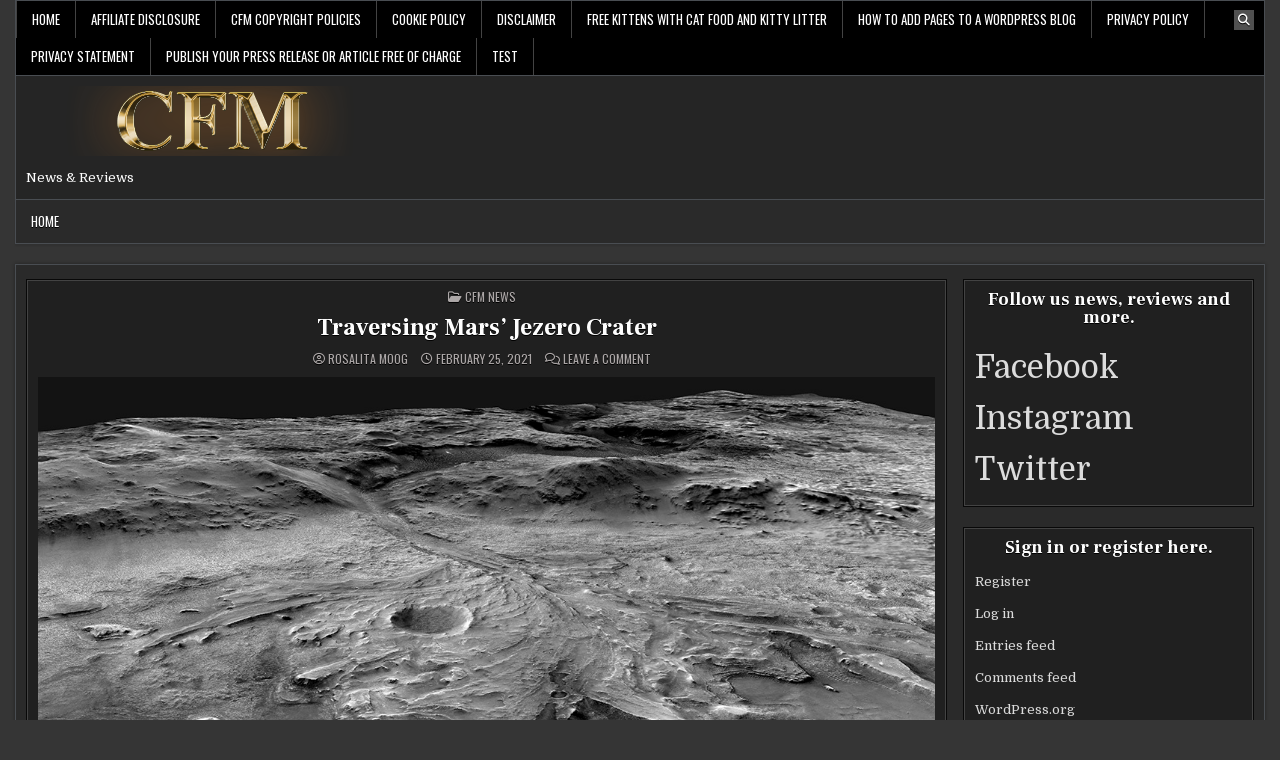

--- FILE ---
content_type: text/html; charset=UTF-8
request_url: https://cfmnews.net/2021/02/25/traversing-mars-jezero-crater/
body_size: 14193
content:
<!DOCTYPE html>
<html lang="en-US">
<head>
<meta charset="UTF-8">
<meta name="viewport" content="width=device-width, initial-scale=1.0">
<link rel="profile" href="https://gmpg.org/xfn/11">
<title>Traversing Mars&#8217; Jezero Crater &#8211;  </title>
<meta name='robots' content='max-image-preview:large' />
	<style>img:is([sizes="auto" i], [sizes^="auto," i]) { contain-intrinsic-size: 3000px 1500px }</style>
	<link rel='dns-prefetch' href='//static.addtoany.com' />
<link rel='dns-prefetch' href='//fonts.googleapis.com' />
<link rel="alternate" type="application/rss+xml" title="  &raquo; Feed" href="https://cfmnews.net/feed/" />
<link rel="alternate" type="application/rss+xml" title="  &raquo; Comments Feed" href="https://cfmnews.net/comments/feed/" />
<link rel="alternate" type="application/rss+xml" title="  &raquo; Traversing Mars&#8217; Jezero Crater Comments Feed" href="https://cfmnews.net/2021/02/25/traversing-mars-jezero-crater/feed/" />
<script type="text/javascript">
/* <![CDATA[ */
window._wpemojiSettings = {"baseUrl":"https:\/\/s.w.org\/images\/core\/emoji\/15.0.3\/72x72\/","ext":".png","svgUrl":"https:\/\/s.w.org\/images\/core\/emoji\/15.0.3\/svg\/","svgExt":".svg","source":{"concatemoji":"https:\/\/cfmnews.net\/wp-includes\/js\/wp-emoji-release.min.js?ver=6.7.4"}};
/*! This file is auto-generated */
!function(i,n){var o,s,e;function c(e){try{var t={supportTests:e,timestamp:(new Date).valueOf()};sessionStorage.setItem(o,JSON.stringify(t))}catch(e){}}function p(e,t,n){e.clearRect(0,0,e.canvas.width,e.canvas.height),e.fillText(t,0,0);var t=new Uint32Array(e.getImageData(0,0,e.canvas.width,e.canvas.height).data),r=(e.clearRect(0,0,e.canvas.width,e.canvas.height),e.fillText(n,0,0),new Uint32Array(e.getImageData(0,0,e.canvas.width,e.canvas.height).data));return t.every(function(e,t){return e===r[t]})}function u(e,t,n){switch(t){case"flag":return n(e,"\ud83c\udff3\ufe0f\u200d\u26a7\ufe0f","\ud83c\udff3\ufe0f\u200b\u26a7\ufe0f")?!1:!n(e,"\ud83c\uddfa\ud83c\uddf3","\ud83c\uddfa\u200b\ud83c\uddf3")&&!n(e,"\ud83c\udff4\udb40\udc67\udb40\udc62\udb40\udc65\udb40\udc6e\udb40\udc67\udb40\udc7f","\ud83c\udff4\u200b\udb40\udc67\u200b\udb40\udc62\u200b\udb40\udc65\u200b\udb40\udc6e\u200b\udb40\udc67\u200b\udb40\udc7f");case"emoji":return!n(e,"\ud83d\udc26\u200d\u2b1b","\ud83d\udc26\u200b\u2b1b")}return!1}function f(e,t,n){var r="undefined"!=typeof WorkerGlobalScope&&self instanceof WorkerGlobalScope?new OffscreenCanvas(300,150):i.createElement("canvas"),a=r.getContext("2d",{willReadFrequently:!0}),o=(a.textBaseline="top",a.font="600 32px Arial",{});return e.forEach(function(e){o[e]=t(a,e,n)}),o}function t(e){var t=i.createElement("script");t.src=e,t.defer=!0,i.head.appendChild(t)}"undefined"!=typeof Promise&&(o="wpEmojiSettingsSupports",s=["flag","emoji"],n.supports={everything:!0,everythingExceptFlag:!0},e=new Promise(function(e){i.addEventListener("DOMContentLoaded",e,{once:!0})}),new Promise(function(t){var n=function(){try{var e=JSON.parse(sessionStorage.getItem(o));if("object"==typeof e&&"number"==typeof e.timestamp&&(new Date).valueOf()<e.timestamp+604800&&"object"==typeof e.supportTests)return e.supportTests}catch(e){}return null}();if(!n){if("undefined"!=typeof Worker&&"undefined"!=typeof OffscreenCanvas&&"undefined"!=typeof URL&&URL.createObjectURL&&"undefined"!=typeof Blob)try{var e="postMessage("+f.toString()+"("+[JSON.stringify(s),u.toString(),p.toString()].join(",")+"));",r=new Blob([e],{type:"text/javascript"}),a=new Worker(URL.createObjectURL(r),{name:"wpTestEmojiSupports"});return void(a.onmessage=function(e){c(n=e.data),a.terminate(),t(n)})}catch(e){}c(n=f(s,u,p))}t(n)}).then(function(e){for(var t in e)n.supports[t]=e[t],n.supports.everything=n.supports.everything&&n.supports[t],"flag"!==t&&(n.supports.everythingExceptFlag=n.supports.everythingExceptFlag&&n.supports[t]);n.supports.everythingExceptFlag=n.supports.everythingExceptFlag&&!n.supports.flag,n.DOMReady=!1,n.readyCallback=function(){n.DOMReady=!0}}).then(function(){return e}).then(function(){var e;n.supports.everything||(n.readyCallback(),(e=n.source||{}).concatemoji?t(e.concatemoji):e.wpemoji&&e.twemoji&&(t(e.twemoji),t(e.wpemoji)))}))}((window,document),window._wpemojiSettings);
/* ]]> */
</script>
<style id='wp-emoji-styles-inline-css' type='text/css'>

	img.wp-smiley, img.emoji {
		display: inline !important;
		border: none !important;
		box-shadow: none !important;
		height: 1em !important;
		width: 1em !important;
		margin: 0 0.07em !important;
		vertical-align: -0.1em !important;
		background: none !important;
		padding: 0 !important;
	}
</style>
<link rel='stylesheet' id='wp-block-library-css' href='https://cfmnews.net/wp-includes/css/dist/block-library/style.min.css?ver=6.7.4' type='text/css' media='all' />
<style id='auto-amazon-links-unit-style-inline-css' type='text/css'>
.aal-gutenberg-preview{max-height:400px;overflow:auto}

</style>
<style id='classic-theme-styles-inline-css' type='text/css'>
/*! This file is auto-generated */
.wp-block-button__link{color:#fff;background-color:#32373c;border-radius:9999px;box-shadow:none;text-decoration:none;padding:calc(.667em + 2px) calc(1.333em + 2px);font-size:1.125em}.wp-block-file__button{background:#32373c;color:#fff;text-decoration:none}
</style>
<style id='global-styles-inline-css' type='text/css'>
:root{--wp--preset--aspect-ratio--square: 1;--wp--preset--aspect-ratio--4-3: 4/3;--wp--preset--aspect-ratio--3-4: 3/4;--wp--preset--aspect-ratio--3-2: 3/2;--wp--preset--aspect-ratio--2-3: 2/3;--wp--preset--aspect-ratio--16-9: 16/9;--wp--preset--aspect-ratio--9-16: 9/16;--wp--preset--color--black: #000000;--wp--preset--color--cyan-bluish-gray: #abb8c3;--wp--preset--color--white: #ffffff;--wp--preset--color--pale-pink: #f78da7;--wp--preset--color--vivid-red: #cf2e2e;--wp--preset--color--luminous-vivid-orange: #ff6900;--wp--preset--color--luminous-vivid-amber: #fcb900;--wp--preset--color--light-green-cyan: #7bdcb5;--wp--preset--color--vivid-green-cyan: #00d084;--wp--preset--color--pale-cyan-blue: #8ed1fc;--wp--preset--color--vivid-cyan-blue: #0693e3;--wp--preset--color--vivid-purple: #9b51e0;--wp--preset--gradient--vivid-cyan-blue-to-vivid-purple: linear-gradient(135deg,rgba(6,147,227,1) 0%,rgb(155,81,224) 100%);--wp--preset--gradient--light-green-cyan-to-vivid-green-cyan: linear-gradient(135deg,rgb(122,220,180) 0%,rgb(0,208,130) 100%);--wp--preset--gradient--luminous-vivid-amber-to-luminous-vivid-orange: linear-gradient(135deg,rgba(252,185,0,1) 0%,rgba(255,105,0,1) 100%);--wp--preset--gradient--luminous-vivid-orange-to-vivid-red: linear-gradient(135deg,rgba(255,105,0,1) 0%,rgb(207,46,46) 100%);--wp--preset--gradient--very-light-gray-to-cyan-bluish-gray: linear-gradient(135deg,rgb(238,238,238) 0%,rgb(169,184,195) 100%);--wp--preset--gradient--cool-to-warm-spectrum: linear-gradient(135deg,rgb(74,234,220) 0%,rgb(151,120,209) 20%,rgb(207,42,186) 40%,rgb(238,44,130) 60%,rgb(251,105,98) 80%,rgb(254,248,76) 100%);--wp--preset--gradient--blush-light-purple: linear-gradient(135deg,rgb(255,206,236) 0%,rgb(152,150,240) 100%);--wp--preset--gradient--blush-bordeaux: linear-gradient(135deg,rgb(254,205,165) 0%,rgb(254,45,45) 50%,rgb(107,0,62) 100%);--wp--preset--gradient--luminous-dusk: linear-gradient(135deg,rgb(255,203,112) 0%,rgb(199,81,192) 50%,rgb(65,88,208) 100%);--wp--preset--gradient--pale-ocean: linear-gradient(135deg,rgb(255,245,203) 0%,rgb(182,227,212) 50%,rgb(51,167,181) 100%);--wp--preset--gradient--electric-grass: linear-gradient(135deg,rgb(202,248,128) 0%,rgb(113,206,126) 100%);--wp--preset--gradient--midnight: linear-gradient(135deg,rgb(2,3,129) 0%,rgb(40,116,252) 100%);--wp--preset--font-size--small: 13px;--wp--preset--font-size--medium: 20px;--wp--preset--font-size--large: 36px;--wp--preset--font-size--x-large: 42px;--wp--preset--spacing--20: 0.44rem;--wp--preset--spacing--30: 0.67rem;--wp--preset--spacing--40: 1rem;--wp--preset--spacing--50: 1.5rem;--wp--preset--spacing--60: 2.25rem;--wp--preset--spacing--70: 3.38rem;--wp--preset--spacing--80: 5.06rem;--wp--preset--shadow--natural: 6px 6px 9px rgba(0, 0, 0, 0.2);--wp--preset--shadow--deep: 12px 12px 50px rgba(0, 0, 0, 0.4);--wp--preset--shadow--sharp: 6px 6px 0px rgba(0, 0, 0, 0.2);--wp--preset--shadow--outlined: 6px 6px 0px -3px rgba(255, 255, 255, 1), 6px 6px rgba(0, 0, 0, 1);--wp--preset--shadow--crisp: 6px 6px 0px rgba(0, 0, 0, 1);}:where(.is-layout-flex){gap: 0.5em;}:where(.is-layout-grid){gap: 0.5em;}body .is-layout-flex{display: flex;}.is-layout-flex{flex-wrap: wrap;align-items: center;}.is-layout-flex > :is(*, div){margin: 0;}body .is-layout-grid{display: grid;}.is-layout-grid > :is(*, div){margin: 0;}:where(.wp-block-columns.is-layout-flex){gap: 2em;}:where(.wp-block-columns.is-layout-grid){gap: 2em;}:where(.wp-block-post-template.is-layout-flex){gap: 1.25em;}:where(.wp-block-post-template.is-layout-grid){gap: 1.25em;}.has-black-color{color: var(--wp--preset--color--black) !important;}.has-cyan-bluish-gray-color{color: var(--wp--preset--color--cyan-bluish-gray) !important;}.has-white-color{color: var(--wp--preset--color--white) !important;}.has-pale-pink-color{color: var(--wp--preset--color--pale-pink) !important;}.has-vivid-red-color{color: var(--wp--preset--color--vivid-red) !important;}.has-luminous-vivid-orange-color{color: var(--wp--preset--color--luminous-vivid-orange) !important;}.has-luminous-vivid-amber-color{color: var(--wp--preset--color--luminous-vivid-amber) !important;}.has-light-green-cyan-color{color: var(--wp--preset--color--light-green-cyan) !important;}.has-vivid-green-cyan-color{color: var(--wp--preset--color--vivid-green-cyan) !important;}.has-pale-cyan-blue-color{color: var(--wp--preset--color--pale-cyan-blue) !important;}.has-vivid-cyan-blue-color{color: var(--wp--preset--color--vivid-cyan-blue) !important;}.has-vivid-purple-color{color: var(--wp--preset--color--vivid-purple) !important;}.has-black-background-color{background-color: var(--wp--preset--color--black) !important;}.has-cyan-bluish-gray-background-color{background-color: var(--wp--preset--color--cyan-bluish-gray) !important;}.has-white-background-color{background-color: var(--wp--preset--color--white) !important;}.has-pale-pink-background-color{background-color: var(--wp--preset--color--pale-pink) !important;}.has-vivid-red-background-color{background-color: var(--wp--preset--color--vivid-red) !important;}.has-luminous-vivid-orange-background-color{background-color: var(--wp--preset--color--luminous-vivid-orange) !important;}.has-luminous-vivid-amber-background-color{background-color: var(--wp--preset--color--luminous-vivid-amber) !important;}.has-light-green-cyan-background-color{background-color: var(--wp--preset--color--light-green-cyan) !important;}.has-vivid-green-cyan-background-color{background-color: var(--wp--preset--color--vivid-green-cyan) !important;}.has-pale-cyan-blue-background-color{background-color: var(--wp--preset--color--pale-cyan-blue) !important;}.has-vivid-cyan-blue-background-color{background-color: var(--wp--preset--color--vivid-cyan-blue) !important;}.has-vivid-purple-background-color{background-color: var(--wp--preset--color--vivid-purple) !important;}.has-black-border-color{border-color: var(--wp--preset--color--black) !important;}.has-cyan-bluish-gray-border-color{border-color: var(--wp--preset--color--cyan-bluish-gray) !important;}.has-white-border-color{border-color: var(--wp--preset--color--white) !important;}.has-pale-pink-border-color{border-color: var(--wp--preset--color--pale-pink) !important;}.has-vivid-red-border-color{border-color: var(--wp--preset--color--vivid-red) !important;}.has-luminous-vivid-orange-border-color{border-color: var(--wp--preset--color--luminous-vivid-orange) !important;}.has-luminous-vivid-amber-border-color{border-color: var(--wp--preset--color--luminous-vivid-amber) !important;}.has-light-green-cyan-border-color{border-color: var(--wp--preset--color--light-green-cyan) !important;}.has-vivid-green-cyan-border-color{border-color: var(--wp--preset--color--vivid-green-cyan) !important;}.has-pale-cyan-blue-border-color{border-color: var(--wp--preset--color--pale-cyan-blue) !important;}.has-vivid-cyan-blue-border-color{border-color: var(--wp--preset--color--vivid-cyan-blue) !important;}.has-vivid-purple-border-color{border-color: var(--wp--preset--color--vivid-purple) !important;}.has-vivid-cyan-blue-to-vivid-purple-gradient-background{background: var(--wp--preset--gradient--vivid-cyan-blue-to-vivid-purple) !important;}.has-light-green-cyan-to-vivid-green-cyan-gradient-background{background: var(--wp--preset--gradient--light-green-cyan-to-vivid-green-cyan) !important;}.has-luminous-vivid-amber-to-luminous-vivid-orange-gradient-background{background: var(--wp--preset--gradient--luminous-vivid-amber-to-luminous-vivid-orange) !important;}.has-luminous-vivid-orange-to-vivid-red-gradient-background{background: var(--wp--preset--gradient--luminous-vivid-orange-to-vivid-red) !important;}.has-very-light-gray-to-cyan-bluish-gray-gradient-background{background: var(--wp--preset--gradient--very-light-gray-to-cyan-bluish-gray) !important;}.has-cool-to-warm-spectrum-gradient-background{background: var(--wp--preset--gradient--cool-to-warm-spectrum) !important;}.has-blush-light-purple-gradient-background{background: var(--wp--preset--gradient--blush-light-purple) !important;}.has-blush-bordeaux-gradient-background{background: var(--wp--preset--gradient--blush-bordeaux) !important;}.has-luminous-dusk-gradient-background{background: var(--wp--preset--gradient--luminous-dusk) !important;}.has-pale-ocean-gradient-background{background: var(--wp--preset--gradient--pale-ocean) !important;}.has-electric-grass-gradient-background{background: var(--wp--preset--gradient--electric-grass) !important;}.has-midnight-gradient-background{background: var(--wp--preset--gradient--midnight) !important;}.has-small-font-size{font-size: var(--wp--preset--font-size--small) !important;}.has-medium-font-size{font-size: var(--wp--preset--font-size--medium) !important;}.has-large-font-size{font-size: var(--wp--preset--font-size--large) !important;}.has-x-large-font-size{font-size: var(--wp--preset--font-size--x-large) !important;}
:where(.wp-block-post-template.is-layout-flex){gap: 1.25em;}:where(.wp-block-post-template.is-layout-grid){gap: 1.25em;}
:where(.wp-block-columns.is-layout-flex){gap: 2em;}:where(.wp-block-columns.is-layout-grid){gap: 2em;}
:root :where(.wp-block-pullquote){font-size: 1.5em;line-height: 1.6;}
</style>
<link rel='stylesheet' id='wp_automatic_gallery_style-css' href='https://cfmnews.net/wp-content/plugins/wp-automatic/css/wp-automatic.css?ver=1.0.0' type='text/css' media='all' />
<link rel='stylesheet' id='amazon-auto-links-_common-css' href='https://cfmnews.net/wp-content/plugins/amazon-auto-links/template/_common/style.css?ver=5.4.3' type='text/css' media='all' />
<link rel='stylesheet' id='amazon-auto-links-category-css' href='https://cfmnews.net/wp-content/plugins/amazon-auto-links/template/category/style.css?ver=1.1.1' type='text/css' media='all' />
<link rel='stylesheet' id='amazon-auto-links-text-css' href='https://cfmnews.net/wp-content/plugins/amazon-auto-links/template/text/style.css?ver=1.0.1' type='text/css' media='all' />
<link rel='stylesheet' id='amazon-auto-links-search-css' href='https://cfmnews.net/wp-content/plugins/amazon-auto-links/template/search/style.css?ver=1.2.0' type='text/css' media='all' />
<link rel='stylesheet' id='amazon-auto-links-image-css' href='https://cfmnews.net/wp-content/plugins/amazon-auto-links/template/image/style.css?ver=1.0.0' type='text/css' media='all' />
<link rel='stylesheet' id='amazon-auto-links-list-css' href='https://cfmnews.net/wp-content/plugins/amazon-auto-links/template/list/style.css?ver=1.4.1' type='text/css' media='all' />
<link rel='stylesheet' id='cutemag-maincss-css' href='https://cfmnews.net/wp-content/themes/cutemag/style.css' type='text/css' media='all' />
<link rel='stylesheet' id='fontawesome-css' href='https://cfmnews.net/wp-content/themes/cutemag/assets/css/all.min.css' type='text/css' media='all' />
<link rel='stylesheet' id='cutemag-webfont-css' href='//fonts.googleapis.com/css?family=Domine:400,700|Oswald:400,700|Patua+One|Frank+Ruhl+Libre:400,700&#038;display=swap' type='text/css' media='all' />
<link rel='stylesheet' id='dashicons-css' href='https://cfmnews.net/wp-includes/css/dashicons.min.css?ver=6.7.4' type='text/css' media='all' />
<link rel='stylesheet' id='wp-pointer-css' href='https://cfmnews.net/wp-includes/css/wp-pointer.min.css?ver=6.7.4' type='text/css' media='all' />
<link rel='stylesheet' id='addtoany-css' href='https://cfmnews.net/wp-content/plugins/add-to-any/addtoany.min.css?ver=1.16' type='text/css' media='all' />
<script type="text/javascript" src="https://cfmnews.net/wp-includes/js/jquery/jquery.min.js?ver=3.7.1" id="jquery-core-js"></script>
<script type="text/javascript" src="https://cfmnews.net/wp-includes/js/jquery/jquery-migrate.min.js?ver=3.4.1" id="jquery-migrate-js"></script>
<script type="text/javascript" id="addtoany-core-js-before">
/* <![CDATA[ */
window.a2a_config=window.a2a_config||{};a2a_config.callbacks=[];a2a_config.overlays=[];a2a_config.templates={};
/* ]]> */
</script>
<script type="text/javascript" defer src="https://static.addtoany.com/menu/page.js" id="addtoany-core-js"></script>
<script type="text/javascript" defer src="https://cfmnews.net/wp-content/plugins/add-to-any/addtoany.min.js?ver=1.1" id="addtoany-jquery-js"></script>
<script type="text/javascript" src="https://cfmnews.net/wp-content/plugins/wp-automatic/js/main-front.js?ver=6.7.4" id="wp_automatic_gallery-js"></script>
<!--[if lt IE 9]>
<script type="text/javascript" src="https://cfmnews.net/wp-content/themes/cutemag/assets/js/respond.min.js" id="respond-js"></script>
<![endif]-->
<link rel="https://api.w.org/" href="https://cfmnews.net/wp-json/" /><link rel="alternate" title="JSON" type="application/json" href="https://cfmnews.net/wp-json/wp/v2/posts/56799" /><link rel="EditURI" type="application/rsd+xml" title="RSD" href="https://cfmnews.net/xmlrpc.php?rsd" />
<meta name="generator" content="WordPress 6.7.4" />
<link rel='shortlink' href='https://cfmnews.net/?p=56799' />
<link rel="alternate" title="oEmbed (JSON)" type="application/json+oembed" href="https://cfmnews.net/wp-json/oembed/1.0/embed?url=https%3A%2F%2Fcfmnews.net%2F2021%2F02%2F25%2Ftraversing-mars-jezero-crater%2F" />
<link rel="alternate" title="oEmbed (XML)" type="text/xml+oembed" href="https://cfmnews.net/wp-json/oembed/1.0/embed?url=https%3A%2F%2Fcfmnews.net%2F2021%2F02%2F25%2Ftraversing-mars-jezero-crater%2F&#038;format=xml" />
		<script type="text/javascript">
			//<![CDATA[
			var show_msg = '1';
			if (show_msg !== '0') {
				var options = {view_src: "View Source is disabled!", inspect_elem: "Inspect Element is disabled!", right_click: "Right click is disabled!", copy_cut_paste_content: "Cut/Copy/Paste is disabled!", image_drop: "Image Drag-n-Drop is disabled!" }
			} else {
				var options = '';
			}

         	function nocontextmenu(e) { return false; }
         	document.oncontextmenu = nocontextmenu;
         	document.ondragstart = function() { return false;}

			document.onmousedown = function (event) {
				event = (event || window.event);
				if (event.keyCode === 123) {
					if (show_msg !== '0') {show_toast('inspect_elem');}
					return false;
				}
			}
			document.onkeydown = function (event) {
				event = (event || window.event);
				//alert(event.keyCode);   return false;
				if (event.keyCode === 123 ||
						event.ctrlKey && event.shiftKey && event.keyCode === 73 ||
						event.ctrlKey && event.shiftKey && event.keyCode === 75) {
					if (show_msg !== '0') {show_toast('inspect_elem');}
					return false;
				}
				if (event.ctrlKey && event.keyCode === 85) {
					if (show_msg !== '0') {show_toast('view_src');}
					return false;
				}
			}
			function addMultiEventListener(element, eventNames, listener) {
				var events = eventNames.split(' ');
				for (var i = 0, iLen = events.length; i < iLen; i++) {
					element.addEventListener(events[i], function (e) {
						e.preventDefault();
						if (show_msg !== '0') {
							show_toast(listener);
						}
					});
				}
			}
			addMultiEventListener(document, 'contextmenu', 'right_click');
			addMultiEventListener(document, 'cut copy paste print', 'copy_cut_paste_content');
			addMultiEventListener(document, 'drag drop', 'image_drop');
			function show_toast(text) {
				var x = document.getElementById("amm_drcfw_toast_msg");
				x.innerHTML = eval('options.' + text);
				x.className = "show";
				setTimeout(function () {
					x.className = x.className.replace("show", "")
				}, 3000);
			}
		//]]>
		</script>
		<style type="text/css">body * :not(input):not(textarea){user-select:none !important; -webkit-touch-callout: none !important;  -webkit-user-select: none !important; -moz-user-select:none !important; -khtml-user-select:none !important; -ms-user-select: none !important;}#amm_drcfw_toast_msg{visibility:hidden;min-width:250px;margin-left:-125px;background-color:#333;color:#fff;text-align:center;border-radius:2px;padding:16px;position:fixed;z-index:999;left:50%;bottom:30px;font-size:17px}#amm_drcfw_toast_msg.show{visibility:visible;-webkit-animation:fadein .5s,fadeout .5s 2.5s;animation:fadein .5s,fadeout .5s 2.5s}@-webkit-keyframes fadein{from{bottom:0;opacity:0}to{bottom:30px;opacity:1}}@keyframes fadein{from{bottom:0;opacity:0}to{bottom:30px;opacity:1}}@-webkit-keyframes fadeout{from{bottom:30px;opacity:1}to{bottom:0;opacity:0}}@keyframes fadeout{from{bottom:30px;opacity:1}to{bottom:0;opacity:0}}</style>
		<!-- FAVHERO FAVICON START --><!-- For iPad with high-resolution Retina display running iOS ≥ 7: --><link rel="apple-touch-icon-precomposed" sizes="152x152" href="https://cfmnews.net/wp-content/uploads/2021/11/favicon-152.png"><!-- Standard: --><link rel="icon" sizes="152x152" href="https://cfmnews.net/wp-content/uploads/2021/11/favicon-152.png"><meta name="msapplication-TileColor" content="#FFFFFF"><meta name="msapplication-TileImage" content="https://cfmnews.net/wp-content/uploads/2021/11/favicon-144.png"><!-- For iPad with high-resolution Retina display running iOS ≤ 6: --><link rel="apple-touch-icon-precomposed" sizes="144x144" href="https://cfmnews.net/wp-content/uploads/2021/11/favicon-144.png"><!-- For iPhone with high-resolution Retina display running iOS ≥ 7: --><link rel="apple-touch-icon-precomposed" sizes="120x120" href="https://cfmnews.net/wp-content/uploads/2021/11/favicon-120.png"><!-- For first- and second-generation iPad: --><link rel="apple-touch-icon-precomposed" sizes="72x72" href="https://cfmnews.net/wp-content/uploads/2021/11/favicon-72.png"><!-- For non-Retina iPhone, iPod Touch, and Android 2.1+ devices: --><link rel="apple-touch-icon-precomposed" href="https://cfmnews.net/wp-content/uploads/2021/11/favicon-57.png"><!-- FAVHERO FAVICON END --><style type='text/css' id='amazon-auto-links-button-css' data-version='5.4.3'>.amazon-auto-links-button.amazon-auto-links-button-default {   
    background-image: -webkit-linear-gradient(top, #4997e5, #3f89ba);
    background-image: -moz-linear-gradient(top, #4997e5, #3f89ba);
    background-image: -ms-linear-gradient(top, #4997e5, #3f89ba);
    background-image: -o-linear-gradient(top, #4997e5, #3f89ba);
    background-image: linear-gradient(to bottom, #4997e5, #3f89ba);
    -webkit-border-radius: 4px;
    -moz-border-radius: 4px;
    border-radius: 4px;
    margin-left: auto;
    margin-right: auto;
    text-align: center;
    white-space: nowrap;
    color: #ffffff;
    font-size: 13px;
    text-shadow: 0 0 transparent;
    width: 100px;
    padding: 7px 8px 8px 8px;
    background: #3498db;
    border: solid #6891a5 1px;
    text-decoration: none;
}
.amazon-auto-links-button.amazon-auto-links-button-default:hover {
    background: #3cb0fd;
    background-image: -webkit-linear-gradient(top, #3cb0fd, #3498db);
    background-image: -moz-linear-gradient(top, #3cb0fd, #3498db);
    background-image: -ms-linear-gradient(top, #3cb0fd, #3498db);
    background-image: -o-linear-gradient(top, #3cb0fd, #3498db);
    background-image: linear-gradient(to bottom, #3cb0fd, #3498db);
    text-decoration: none;
}
.amazon-auto-links-button.amazon-auto-links-button-default > a {
    color: inherit; 
    border-bottom: none;
    text-decoration: none;             
}
.amazon-auto-links-button.amazon-auto-links-button-default > a:hover {
    color: inherit;
}
.amazon-auto-links-button > a, .amazon-auto-links-button > a:hover {
    -webkit-box-shadow: none;
    box-shadow: none;
    color: inherit;            
}
div.amazon-auto-links-button {    
    line-height: 1.3;   
}
button.amazon-auto-links-button {
    white-space: nowrap;
}
.amazon-auto-links-button-link {
    text-decoration: none;
}
.amazon-auto-links-button.amazon-auto-links-button-56335 {
    background: #4997e5;
    background-image: -webkit-linear-gradient(top, #4997e5, #3f89ba);
    background-image: -moz-linear-gradient(top, #4997e5, #3f89ba);
    background-image: -ms-linear-gradient(top, #4997e5, #3f89ba);
    background-image: -o-linear-gradient(top, #4997e5, #3f89ba);
    background-image: linear-gradient(to bottom, #4997e5, #3f89ba);
    -webkit-border-radius: 4px;
    -moz-border-radius: 4px;
    border-radius: 4px;
    margin-left: auto;
    margin-right: auto;
    text-align: center;
    white-space: nowrap;
    color: #ffffff;
    font-size: 13px;
    text-shadow-color: transparent;
    width: 100px;
    box-shadow-color: #666666;
    padding: 7px 8px 8px 8px;
    background: #3498db;
    border: solid #6891a5 1px;
    text-decoration: none;
}
.amazon-auto-links-button.amazon-auto-links-button-56335:hover {
    background: #3cb0fd;
    background-image: -webkit-linear-gradient(top, #3cb0fd, #3498db);
    background-image: -moz-linear-gradient(top, #3cb0fd, #3498db);
    background-image: -ms-linear-gradient(top, #3cb0fd, #3498db);
    background-image: -o-linear-gradient(top, #3cb0fd, #3498db);
    background-image: linear-gradient(to bottom, #3cb0fd, #3498db);
    text-decoration: none;
}
.amazon-auto-links-button.amazon-auto-links-button-56335 > a {
    color: inherit; 
    border-bottom: none;
    text-decoration: none;             
}
.amazon-auto-links-button.amazon-auto-links-button-56335 > a:hover {
    color: inherit;
}</style><link id='MediaRSS' rel='alternate' type='application/rss+xml' title='NextGEN Gallery RSS Feed' href='https://cfmnews.net/wp-content/plugins/nextgen-gallery/src/Legacy/xml/media-rss.php' />
    <style type="text/css">
            .cutemag-site-title, .cutemag-site-title a, .cutemag-site-description {color: #ffffff;}
        </style>
    </head>

<body data-rsssl=1 class="post-template-default single single-post postid-56799 single-format-standard wp-custom-logo cutemag-group-blog cutemag-animated cutemag-fadein cutemag-theme-is-active cutemag-custom-logo-active cutemag-layout-type-boxed cutemag-header-banner-active cutemag-logo-above-title cutemag-primary-menu-active cutemag-primary-mobile-menu-active cutemag-secondary-menu-active cutemag-secondary-mobile-menu-active cutemag-secondary-menu-before-header cutemag-secondary-social-icons cutemag-table-css-active cutemag-uc-links" id="cutemag-site-body" itemscope="itemscope" itemtype="http://schema.org/WebPage">
<a class="skip-link screen-reader-text" href="#cutemag-posts-wrapper">Skip to content</a>

<div class="cutemag-site-wrapper">


<div class="cutemag-container cutemag-secondary-menu-container cutemag-clearfix">
<div class="cutemag-outer-wrapper">
<div class="cutemag-secondary-menu-container-inside cutemag-clearfix">
<nav class="cutemag-nav-secondary" id="cutemag-secondary-navigation" itemscope="itemscope" itemtype="http://schema.org/SiteNavigationElement" role="navigation" aria-label="Secondary Menu">

<button class="cutemag-secondary-responsive-menu-icon" aria-controls="cutemag-menu-secondary-navigation" aria-expanded="false">Menu</button>
<ul id="cutemag-menu-secondary-navigation" class="cutemag-secondary-nav-menu cutemag-menu-secondary"><li ><a href="https://cfmnews.net/">Home</a></li><li class="page_item page-item-58095"><a href="https://cfmnews.net/affiliate-disclosure/">Affiliate Disclosure</a></li><li class="page_item page-item-23349"><a href="https://cfmnews.net/cfm-copyright-policies/">CFM Copyright Policies</a></li><li class="page_item page-item-56172"><a href="https://cfmnews.net/cookie-policy/">Cookie Policy</a></li><li class="page_item page-item-54244"><a href="https://cfmnews.net/disclaimer/">DISCLAIMER</a></li><li class="page_item page-item-58151"><a href="https://cfmnews.net/kittens/">Free Kittens With Cat Food and Kitty Litter</a></li><li class="page_item page-item-58173"><a href="https://cfmnews.net/how-to-add-pages-to-a-wordpress-blog/">How To Add Pages To A WordPress Blog</a></li><li class="page_item page-item-54246"><a href="https://cfmnews.net/privacy-policy/">Privacy Policy</a></li><li class="page_item page-item-56174"><a href="https://cfmnews.net/privacy-statement/">Privacy statement</a></li><li class="page_item page-item-24945"><a href="https://cfmnews.net/publish-your-press-release-or-article-free-of-charge/">Publish Your Press Release or Article Free of Charge</a></li><li class="page_item page-item-58097"><a href="https://cfmnews.net/test/">Test</a></li></ul>
            
<div class='cutemag-social-icons'>
                                                                                                                                                                                                                                                                                    <a href="#" class="cutemag-social-icon-search" aria-label="Search Button"><i class="fas fa-search" aria-hidden="true" title="Search"></i></a></div>

        <div id="cutemag-search-overlay-wrap" class="cutemag-search-overlay">
          <div class="cutemag-search-overlay-content">
            
<form role="search" method="get" class="cutemag-search-form" action="https://cfmnews.net/">
<label>
    <span class="cutemag-sr-only">Search for:</span>
    <input type="search" class="cutemag-search-field" placeholder="Search &hellip;" value="" name="s" />
</label>
<input type="submit" class="cutemag-search-submit" value="&#xf002;" />
</form>          </div>
          <button class="cutemag-search-closebtn" aria-label="Close Search" title="Close Search">&#xD7;</button>
        </div>
    
</nav>
</div>
</div>
</div>


<div class="cutemag-site-header cutemag-container" id="cutemag-header" itemscope="itemscope" itemtype="http://schema.org/WPHeader" role="banner">
<div class="cutemag-head-content cutemag-clearfix" id="cutemag-head-content">

<div class="cutemag-outer-wrapper">
<div class="cutemag-header-inside cutemag-clearfix">
<div class="cutemag-header-inside-content cutemag-clearfix">
<div class="cutemag-header-inside-container">

<div class="cutemag-logo">
    <div class="site-branding site-branding-full">
    <div class="cutemag-custom-logo-image">
    <a href="https://cfmnews.net/" rel="home" class="cutemag-logo-img-link">
        <img src="https://cfmnews.net/wp-content/uploads/2022/01/CFM-Final-.png" alt="" class="cutemag-logo-img"/>
    </a>
    </div>
    <div class="cutemag-custom-logo-info">            <p class="cutemag-site-title"><a href="https://cfmnews.net/" rel="home"> </a></p>
            <p class="cutemag-site-description">News &amp; Reviews  </p>    </div>
    </div>
</div>

<div class="cutemag-header-banner">
</div>

</div>
</div>
</div>
</div>

</div><!--/#cutemag-head-content -->
</div><!--/#cutemag-header -->


<div class="cutemag-container cutemag-primary-menu-container cutemag-clearfix">
<div class="cutemag-outer-wrapper">
<div class="cutemag-primary-menu-container-inside cutemag-clearfix">
<nav class="cutemag-nav-primary" id="cutemag-primary-navigation" itemscope="itemscope" itemtype="http://schema.org/SiteNavigationElement" role="navigation" aria-label="Primary Menu">

<button class="cutemag-primary-responsive-menu-icon" aria-controls="cutemag-menu-primary-navigation" aria-expanded="false">Menu</button>
<ul id="cutemag-menu-primary-navigation" class="cutemag-primary-nav-menu cutemag-menu-primary"><li id="menu-item-54189" class="menu-item menu-item-type-custom menu-item-object-custom menu-item-home menu-item-54189"><a href="https://cfmnews.net/">Home</a></li>
</ul>

</nav>
</div>
</div>
</div>

<div class="cutemag-outer-wrapper" id="cutemag-wrapper-outside">
<div class="cutemag-container cutemag-clearfix" id="cutemag-wrapper">




<div class="cutemag-content-wrapper cutemag-clearfix" id="cutemag-content-wrapper">
<div class="cutemag-main-wrapper cutemag-clearfix" id="cutemag-main-wrapper" itemscope="itemscope" itemtype="http://schema.org/Blog" role="main">
<div class="theiaStickySidebar">
<div class="cutemag-main-wrapper-inside cutemag-clearfix">




<div class="cutemag-posts-wrapper" id="cutemag-posts-wrapper">



<article id="post-56799" class="cutemag-post-singular cutemag-box post-56799 post type-post status-publish format-standard has-post-thumbnail hentry category-news-cfm wpcat-11-id">
<div class="cutemag-box-inside">

        <header class="entry-header">
    <div class="entry-header-inside">
        <div class="cutemag-entry-meta-single cutemag-entry-meta-single-top"><span class="cutemag-entry-meta-single-cats"><i class="far fa-folder-open" aria-hidden="true"></i>&nbsp;<span class="cutemag-sr-only">Posted in </span><a href="https://cfmnews.net/category/news-cfm/" rel="category tag">CFM News</a></span></div>
                    <h1 class="post-title entry-title"><a href="https://cfmnews.net/2021/02/25/traversing-mars-jezero-crater/" rel="bookmark">Traversing Mars&#8217; Jezero Crater</a></h1>        
                    <div class="cutemag-entry-meta-single">
    <span class="cutemag-entry-meta-single-author"><i class="far fa-user-circle" aria-hidden="true"></i>&nbsp;<span class="author vcard" itemscope="itemscope" itemtype="http://schema.org/Person" itemprop="author"><a class="url fn n" href="https://cfmnews.net/author/rosalita/">Rosalita Moog</a></span></span>    <span class="cutemag-entry-meta-single-date"><i class="far fa-clock" aria-hidden="true"></i>&nbsp;February 25, 2021</span>        <span class="cutemag-entry-meta-single-comments"><i class="far fa-comments" aria-hidden="true"></i>&nbsp;<a href="https://cfmnews.net/2021/02/25/traversing-mars-jezero-crater/#respond">Leave a Comment<span class="cutemag-sr-only"> on Traversing Mars&#8217; Jezero Crater</span></a></span>
            </div>
        </div>
    </header><!-- .entry-header -->
    
    
    <div class="entry-content cutemag-clearfix">
                            <div class="cutemag-post-thumbnail-single">
                                            <a href="https://cfmnews.net/2021/02/25/traversing-mars-jezero-crater/" title="Permanent Link to Traversing Mars&#8217; Jezero Crater" class="cutemag-post-thumbnail-single-link"><img width="900" height="491" src="https://cfmnews.net/wp-content/uploads/2021/02/25538_pia24310_-_farley_traverse_-_unannotated-web_1.jpg" class="cutemag-post-thumbnail-single-img wp-post-image" alt="" title="Traversing Mars&#8217; Jezero Crater" decoding="async" fetchpriority="high" srcset="https://cfmnews.net/wp-content/uploads/2021/02/25538_pia24310_-_farley_traverse_-_unannotated-web_1.jpg 1200w, https://cfmnews.net/wp-content/uploads/2021/02/25538_pia24310_-_farley_traverse_-_unannotated-web_1-250x136.jpg 250w, https://cfmnews.net/wp-content/uploads/2021/02/25538_pia24310_-_farley_traverse_-_unannotated-web_1-400x218.jpg 400w, https://cfmnews.net/wp-content/uploads/2021/02/25538_pia24310_-_farley_traverse_-_unannotated-web_1-768x419.jpg 768w" sizes="(max-width: 900px) 100vw, 900px" /></a>
                                        </div>
        
<p><img decoding="async" src="https://www.nasa.gov/sites/default/files/thumbnails/image/25538_pia24310_-_farley_traverse_-_unannotated-web_1.jpg"><br />
This image depicts a possible area through which the Mars 2020 Perseverance rover could traverse across Jezero Crater.</p>

<p><a href="http://www.nasa.gov/image-feature/traversing-mars-jezero-crater">Source link </a></p>
<div class="addtoany_share_save_container addtoany_content addtoany_content_bottom"><div class="a2a_kit a2a_kit_size_32 addtoany_list" data-a2a-url="https://cfmnews.net/2021/02/25/traversing-mars-jezero-crater/" data-a2a-title="Traversing Mars’ Jezero Crater"><a class="a2a_button_facebook" href="https://www.addtoany.com/add_to/facebook?linkurl=https%3A%2F%2Fcfmnews.net%2F2021%2F02%2F25%2Ftraversing-mars-jezero-crater%2F&amp;linkname=Traversing%20Mars%E2%80%99%20Jezero%20Crater" title="Facebook" rel="nofollow noopener" target="_blank"></a><a class="a2a_button_twitter" href="https://www.addtoany.com/add_to/twitter?linkurl=https%3A%2F%2Fcfmnews.net%2F2021%2F02%2F25%2Ftraversing-mars-jezero-crater%2F&amp;linkname=Traversing%20Mars%E2%80%99%20Jezero%20Crater" title="Twitter" rel="nofollow noopener" target="_blank"></a><a class="a2a_button_email" href="https://www.addtoany.com/add_to/email?linkurl=https%3A%2F%2Fcfmnews.net%2F2021%2F02%2F25%2Ftraversing-mars-jezero-crater%2F&amp;linkname=Traversing%20Mars%E2%80%99%20Jezero%20Crater" title="Email" rel="nofollow noopener" target="_blank"></a><a class="a2a_dd addtoany_share_save addtoany_share" href="https://www.addtoany.com/share"></a></div></div>    </div><!-- .entry-content -->

    
    
    
            <div class="cutemag-author-bio">
            <div class="cutemag-author-bio-inside">
            <div class="cutemag-author-bio-top">
            <span class="cutemag-author-bio-gravatar">
                <img alt='' src='https://secure.gravatar.com/avatar/5bfd93500b4823958b25b43fb26f39f4?s=80&#038;d=mm&#038;r=pg' class='avatar avatar-80 photo' height='80' width='80' />
            </span>
            <div class="cutemag-author-bio-text">
                <div class="cutemag-author-bio-name">Author: <span><a href="http://DoctorWho.US.com" title="Visit Rosalita Moog&#8217;s website" rel="author external">Rosalita Moog</a></span></div><div class="cutemag-author-bio-text-description"></div>
            </div>
            </div>
            </div>
            </div>
        </div>
</article>


	<nav class="navigation post-navigation" aria-label="Posts">
		<h2 class="screen-reader-text">Post navigation</h2>
		<div class="nav-links"><div class="nav-previous"><a href="https://cfmnews.net/2021/02/08/the-equalizer-2021-review-queen-latifah-is-my-hero/" rel="prev">The Equalizer 2021 Review Queen Latifah Is My Hero &rarr;</a></div><div class="nav-next"><a href="https://cfmnews.net/2021/02/26/test-pattern-movie-review/" rel="next">&larr; &#8216;Test Pattern&#8217; Movie Review</a></div></div>
	</nav>
<div id="comments" class="comments-area cutemag-box">
<div class="cutemag-box-inside">

    	<div id="respond" class="comment-respond">
		<h3 id="reply-title" class="comment-reply-title">Leave a Reply <small><a rel="nofollow" id="cancel-comment-reply-link" href="/2021/02/25/traversing-mars-jezero-crater/#respond" style="display:none;">Cancel reply</a></small></h3><p class="must-log-in">You must be <a href="https://cfmnews.net/wp-login.php?redirect_to=https%3A%2F%2Fcfmnews.net%2F2021%2F02%2F25%2Ftraversing-mars-jezero-crater%2F">logged in</a> to post a comment.</p>	</div><!-- #respond -->
	<p class="akismet_comment_form_privacy_notice">This site uses Akismet to reduce spam. <a href="https://akismet.com/privacy/" target="_blank" rel="nofollow noopener">Learn how your comment data is processed.</a></p>
</div>
</div><!-- #comments -->
<div class="clear"></div>
</div><!--/#cutemag-posts-wrapper -->




</div>
</div>
</div><!-- /#cutemag-main-wrapper -->


<div class="cutemag-sidebar-wrapper cutemag-sidebar-widget-areas cutemag-clearfix" id="cutemag-sidebar-wrapper" itemscope="itemscope" itemtype="http://schema.org/WPSideBar" role="complementary">
<div class="theiaStickySidebar">
<div class="cutemag-sidebar-wrapper-inside cutemag-clearfix">

<div id="custom_html-3" class="widget_text cutemag-side-widget widget cutemag-box widget_custom_html"><div class="widget_text cutemag-box-inside"><div class="cutemag-widget-header"><h2 class="cutemag-widget-title"><span class="cutemag-widget-title-inside">Follow us news, reviews and more.</span></h2></div><div class="textwidget custom-html-widget">


<p style="margin-top: 0; margin-bottom: 0;"><a href="https://www.facebook.com/cfmnews"><span style="font-size: xx-large;">Facebook &nbsp; &nbsp; </span></a><a href="https://www.instagram.com/cfmnews/"><span style="font-size: xx-large;">Instagram &nbsp; &nbsp; </span></a><a href="https://twitter.com/RosalitaYM"><span style="font-size: xx-large;">Twitter</span></a></p></div></div></div><div id="meta-15" class="cutemag-side-widget widget cutemag-box widget_meta"><div class="cutemag-box-inside"><div class="cutemag-widget-header"><h2 class="cutemag-widget-title"><span class="cutemag-widget-title-inside">Sign in or register here.</span></h2></div><nav aria-label="Sign in or register here.">
		<ul>
			<li><a href="https://cfmnews.net/wp-login.php?action=register">Register</a></li>			<li><a href="https://cfmnews.net/wp-login.php">Log in</a></li>
			<li><a href="https://cfmnews.net/feed/">Entries feed</a></li>
			<li><a href="https://cfmnews.net/comments/feed/">Comments feed</a></li>

			<li><a href="https://wordpress.org/">WordPress.org</a></li>
		</ul>

		</nav></div></div><div id="custom_html-4" class="widget_text cutemag-side-widget widget cutemag-box widget_custom_html"><div class="widget_text cutemag-box-inside"><div class="textwidget custom-html-widget">




 </div></div></div><div id="archives-5" class="cutemag-side-widget widget cutemag-box widget_archive"><div class="cutemag-box-inside"><div class="cutemag-widget-header"><h2 class="cutemag-widget-title"><span class="cutemag-widget-title-inside">Archives</span></h2></div><nav aria-label="Archives">
			<ul>
					<li><a href='https://cfmnews.net/2025/01/'>January 2025</a></li>
	<li><a href='https://cfmnews.net/2021/09/'>September 2021</a></li>
	<li><a href='https://cfmnews.net/2021/08/'>August 2021</a></li>
	<li><a href='https://cfmnews.net/2021/02/'>February 2021</a></li>
	<li><a href='https://cfmnews.net/2021/01/'>January 2021</a></li>
	<li><a href='https://cfmnews.net/2020/01/'>January 2020</a></li>
	<li><a href='https://cfmnews.net/2019/10/'>October 2019</a></li>
	<li><a href='https://cfmnews.net/2019/09/'>September 2019</a></li>
	<li><a href='https://cfmnews.net/2019/04/'>April 2019</a></li>
	<li><a href='https://cfmnews.net/2019/03/'>March 2019</a></li>
	<li><a href='https://cfmnews.net/2018/08/'>August 2018</a></li>
	<li><a href='https://cfmnews.net/2018/04/'>April 2018</a></li>
	<li><a href='https://cfmnews.net/2018/03/'>March 2018</a></li>
	<li><a href='https://cfmnews.net/2018/01/'>January 2018</a></li>
	<li><a href='https://cfmnews.net/2017/12/'>December 2017</a></li>
	<li><a href='https://cfmnews.net/2017/11/'>November 2017</a></li>
	<li><a href='https://cfmnews.net/2017/10/'>October 2017</a></li>
	<li><a href='https://cfmnews.net/2017/09/'>September 2017</a></li>
	<li><a href='https://cfmnews.net/2017/08/'>August 2017</a></li>
	<li><a href='https://cfmnews.net/2017/07/'>July 2017</a></li>
	<li><a href='https://cfmnews.net/2017/06/'>June 2017</a></li>
	<li><a href='https://cfmnews.net/2017/05/'>May 2017</a></li>
	<li><a href='https://cfmnews.net/2017/04/'>April 2017</a></li>
	<li><a href='https://cfmnews.net/2017/03/'>March 2017</a></li>
	<li><a href='https://cfmnews.net/2017/02/'>February 2017</a></li>
	<li><a href='https://cfmnews.net/2017/01/'>January 2017</a></li>
	<li><a href='https://cfmnews.net/2016/12/'>December 2016</a></li>
	<li><a href='https://cfmnews.net/2016/11/'>November 2016</a></li>
	<li><a href='https://cfmnews.net/2016/10/'>October 2016</a></li>
	<li><a href='https://cfmnews.net/2016/09/'>September 2016</a></li>
	<li><a href='https://cfmnews.net/2016/08/'>August 2016</a></li>
	<li><a href='https://cfmnews.net/2016/07/'>July 2016</a></li>
	<li><a href='https://cfmnews.net/2016/06/'>June 2016</a></li>
	<li><a href='https://cfmnews.net/2016/04/'>April 2016</a></li>
	<li><a href='https://cfmnews.net/2016/03/'>March 2016</a></li>
	<li><a href='https://cfmnews.net/2016/02/'>February 2016</a></li>
	<li><a href='https://cfmnews.net/2016/01/'>January 2016</a></li>
	<li><a href='https://cfmnews.net/2015/12/'>December 2015</a></li>
	<li><a href='https://cfmnews.net/2015/11/'>November 2015</a></li>
	<li><a href='https://cfmnews.net/2015/10/'>October 2015</a></li>
	<li><a href='https://cfmnews.net/2015/09/'>September 2015</a></li>
	<li><a href='https://cfmnews.net/2015/08/'>August 2015</a></li>
	<li><a href='https://cfmnews.net/2015/07/'>July 2015</a></li>
	<li><a href='https://cfmnews.net/2015/06/'>June 2015</a></li>
	<li><a href='https://cfmnews.net/2015/05/'>May 2015</a></li>
	<li><a href='https://cfmnews.net/2015/04/'>April 2015</a></li>
	<li><a href='https://cfmnews.net/2015/03/'>March 2015</a></li>
	<li><a href='https://cfmnews.net/2015/02/'>February 2015</a></li>
	<li><a href='https://cfmnews.net/2015/01/'>January 2015</a></li>
	<li><a href='https://cfmnews.net/2014/12/'>December 2014</a></li>
	<li><a href='https://cfmnews.net/2014/11/'>November 2014</a></li>
	<li><a href='https://cfmnews.net/2014/10/'>October 2014</a></li>
	<li><a href='https://cfmnews.net/2014/09/'>September 2014</a></li>
	<li><a href='https://cfmnews.net/2014/08/'>August 2014</a></li>
	<li><a href='https://cfmnews.net/2014/07/'>July 2014</a></li>
	<li><a href='https://cfmnews.net/2014/06/'>June 2014</a></li>
	<li><a href='https://cfmnews.net/2014/05/'>May 2014</a></li>
	<li><a href='https://cfmnews.net/2014/04/'>April 2014</a></li>
	<li><a href='https://cfmnews.net/2014/03/'>March 2014</a></li>
	<li><a href='https://cfmnews.net/2014/02/'>February 2014</a></li>
	<li><a href='https://cfmnews.net/2014/01/'>January 2014</a></li>
	<li><a href='https://cfmnews.net/2013/12/'>December 2013</a></li>
	<li><a href='https://cfmnews.net/2013/11/'>November 2013</a></li>
	<li><a href='https://cfmnews.net/2013/10/'>October 2013</a></li>
	<li><a href='https://cfmnews.net/2013/09/'>September 2013</a></li>
	<li><a href='https://cfmnews.net/2013/08/'>August 2013</a></li>
	<li><a href='https://cfmnews.net/2013/07/'>July 2013</a></li>
	<li><a href='https://cfmnews.net/2013/06/'>June 2013</a></li>
	<li><a href='https://cfmnews.net/2013/05/'>May 2013</a></li>
	<li><a href='https://cfmnews.net/2013/04/'>April 2013</a></li>
	<li><a href='https://cfmnews.net/2013/03/'>March 2013</a></li>
	<li><a href='https://cfmnews.net/2013/02/'>February 2013</a></li>
	<li><a href='https://cfmnews.net/2013/01/'>January 2013</a></li>
	<li><a href='https://cfmnews.net/2012/12/'>December 2012</a></li>
	<li><a href='https://cfmnews.net/2012/11/'>November 2012</a></li>
	<li><a href='https://cfmnews.net/2012/10/'>October 2012</a></li>
	<li><a href='https://cfmnews.net/2012/09/'>September 2012</a></li>
	<li><a href='https://cfmnews.net/2012/08/'>August 2012</a></li>
	<li><a href='https://cfmnews.net/2012/07/'>July 2012</a></li>
	<li><a href='https://cfmnews.net/2012/06/'>June 2012</a></li>
	<li><a href='https://cfmnews.net/2012/05/'>May 2012</a></li>
	<li><a href='https://cfmnews.net/2012/04/'>April 2012</a></li>
	<li><a href='https://cfmnews.net/2012/03/'>March 2012</a></li>
	<li><a href='https://cfmnews.net/2012/02/'>February 2012</a></li>
	<li><a href='https://cfmnews.net/2012/01/'>January 2012</a></li>
	<li><a href='https://cfmnews.net/2011/12/'>December 2011</a></li>
	<li><a href='https://cfmnews.net/2011/11/'>November 2011</a></li>
	<li><a href='https://cfmnews.net/2011/10/'>October 2011</a></li>
	<li><a href='https://cfmnews.net/2011/09/'>September 2011</a></li>
	<li><a href='https://cfmnews.net/2011/08/'>August 2011</a></li>
	<li><a href='https://cfmnews.net/2011/07/'>July 2011</a></li>
	<li><a href='https://cfmnews.net/2011/06/'>June 2011</a></li>
	<li><a href='https://cfmnews.net/2011/05/'>May 2011</a></li>
	<li><a href='https://cfmnews.net/2011/04/'>April 2011</a></li>
	<li><a href='https://cfmnews.net/2011/03/'>March 2011</a></li>
	<li><a href='https://cfmnews.net/2011/02/'>February 2011</a></li>
	<li><a href='https://cfmnews.net/2011/01/'>January 2011</a></li>
	<li><a href='https://cfmnews.net/2010/12/'>December 2010</a></li>
	<li><a href='https://cfmnews.net/2010/11/'>November 2010</a></li>
	<li><a href='https://cfmnews.net/2010/10/'>October 2010</a></li>
	<li><a href='https://cfmnews.net/2010/09/'>September 2010</a></li>
	<li><a href='https://cfmnews.net/2010/08/'>August 2010</a></li>
	<li><a href='https://cfmnews.net/2010/07/'>July 2010</a></li>
	<li><a href='https://cfmnews.net/2010/06/'>June 2010</a></li>
	<li><a href='https://cfmnews.net/2010/05/'>May 2010</a></li>
	<li><a href='https://cfmnews.net/2010/04/'>April 2010</a></li>
	<li><a href='https://cfmnews.net/2010/03/'>March 2010</a></li>
	<li><a href='https://cfmnews.net/2010/02/'>February 2010</a></li>
	<li><a href='https://cfmnews.net/2010/01/'>January 2010</a></li>
	<li><a href='https://cfmnews.net/2009/12/'>December 2009</a></li>
	<li><a href='https://cfmnews.net/2009/11/'>November 2009</a></li>
	<li><a href='https://cfmnews.net/2009/10/'>October 2009</a></li>
	<li><a href='https://cfmnews.net/2009/09/'>September 2009</a></li>
	<li><a href='https://cfmnews.net/2009/08/'>August 2009</a></li>
	<li><a href='https://cfmnews.net/2009/07/'>July 2009</a></li>
	<li><a href='https://cfmnews.net/2009/06/'>June 2009</a></li>
			</ul>

			</nav></div></div><div id="search-2" class="cutemag-side-widget widget cutemag-box widget_search"><div class="cutemag-box-inside">
<form role="search" method="get" class="cutemag-search-form" action="https://cfmnews.net/">
<label>
    <span class="cutemag-sr-only">Search for:</span>
    <input type="search" class="cutemag-search-field" placeholder="Search &hellip;" value="" name="s" />
</label>
<input type="submit" class="cutemag-search-submit" value="&#xf002;" />
</form></div></div><div id="custom_html-9" class="widget_text cutemag-side-widget widget cutemag-box widget_custom_html"><div class="widget_text cutemag-box-inside"><div class="textwidget custom-html-widget"><div class="access sidebar-lateral"><nav>
<div id="menu-principal">
<div class="menu-menu-1-container">
<ul id="menu-menu-1" class="menu">
<li id="menu-item-54189" class="menu-item menu-item-type-custom menu-item-object-custom current-menu-item current_page_item menu-item-home menu-item-54189"><a href="https://cfmnews.net/" aria-current="page">Home</a></li>
<li id="menu-item-54192" class="menu-item menu-item-type-post_type menu-item-object-page menu-item-54192"><a href="https://cfmnews.net/publish-your-press-release-or-article-free-of-charge/">Publish Your Press Release or Article Free of Charge</a></li>
</ul>
</div>
</div>
</nav></div></div></div></div><div id="categories-3" class="cutemag-side-widget widget cutemag-box widget_categories"><div class="cutemag-box-inside"><div class="cutemag-widget-header"><h2 class="cutemag-widget-title"><span class="cutemag-widget-title-inside">Categories</span></h2></div><form action="https://cfmnews.net" method="get"><label class="screen-reader-text" for="cat">Categories</label><select  name='cat' id='cat' class='postform'>
	<option value='-1'>Select Category</option>
	<option class="level-0" value="12440">Bands&nbsp;&nbsp;(5)</option>
	<option class="level-1" value="1940">&nbsp;&nbsp;&nbsp;Band Resources, Endorsements, Sponsorships&nbsp;&nbsp;(3)</option>
	<option class="level-1" value="4047">&nbsp;&nbsp;&nbsp;Band Venue List&nbsp;&nbsp;(2)</option>
	<option class="level-0" value="159">CFM Interviews&nbsp;&nbsp;(13)</option>
	<option class="level-0" value="11">CFM News&nbsp;&nbsp;(859)</option>
	<option class="level-0" value="12945">CFMNews&nbsp;&nbsp;(2)</option>
	<option class="level-0" value="11844">Comic Books&nbsp;&nbsp;(7)</option>
	<option class="level-0" value="1444">Contests and Giveaways&nbsp;&nbsp;(22)</option>
	<option class="level-0" value="13015">Cult Movies&nbsp;&nbsp;(1)</option>
	<option class="level-0" value="12391">Dogs&nbsp;&nbsp;(1)</option>
	<option class="level-0" value="10770">Events CFM! Was There&nbsp;&nbsp;(228)</option>
	<option class="level-1" value="10703">&nbsp;&nbsp;&nbsp;2013 Las Vegas Paracon&nbsp;&nbsp;(15)</option>
	<option class="level-1" value="4682">&nbsp;&nbsp;&nbsp;Comic Con&nbsp;&nbsp;(128)</option>
	<option class="level-2" value="1732">&nbsp;&nbsp;&nbsp;&nbsp;&nbsp;&nbsp;Comic Con 2010&nbsp;&nbsp;(14)</option>
	<option class="level-2" value="4542">&nbsp;&nbsp;&nbsp;&nbsp;&nbsp;&nbsp;Comic Con 2011&nbsp;&nbsp;(18)</option>
	<option class="level-2" value="10541">&nbsp;&nbsp;&nbsp;&nbsp;&nbsp;&nbsp;Comic Con 2012&nbsp;&nbsp;(14)</option>
	<option class="level-2" value="11109">&nbsp;&nbsp;&nbsp;&nbsp;&nbsp;&nbsp;comic con 2013&nbsp;&nbsp;(5)</option>
	<option class="level-2" value="11110">&nbsp;&nbsp;&nbsp;&nbsp;&nbsp;&nbsp;comic con 2013&nbsp;&nbsp;(11)</option>
	<option class="level-2" value="11587">&nbsp;&nbsp;&nbsp;&nbsp;&nbsp;&nbsp;comic con 2014&nbsp;&nbsp;(18)</option>
	<option class="level-2" value="12086">&nbsp;&nbsp;&nbsp;&nbsp;&nbsp;&nbsp;Comic Con 2016&nbsp;&nbsp;(16)</option>
	<option class="level-1" value="11742">&nbsp;&nbsp;&nbsp;D23 Expo&nbsp;&nbsp;(16)</option>
	<option class="level-1" value="4744">&nbsp;&nbsp;&nbsp;Dragon Con&nbsp;&nbsp;(2)</option>
	<option class="level-1" value="11771">&nbsp;&nbsp;&nbsp;Las Vegas Comic Con&nbsp;&nbsp;(1)</option>
	<option class="level-1" value="11713">&nbsp;&nbsp;&nbsp;Lisa Marie Presley&nbsp;&nbsp;(1)</option>
	<option class="level-1" value="12012">&nbsp;&nbsp;&nbsp;Salt Lake City Comic Con&nbsp;&nbsp;(3)</option>
	<option class="level-1" value="10610">&nbsp;&nbsp;&nbsp;Scarefest&nbsp;&nbsp;(17)</option>
	<option class="level-1" value="11737">&nbsp;&nbsp;&nbsp;Walker Stalker Fan Fest&nbsp;&nbsp;(3)</option>
	<option class="level-1" value="12073">&nbsp;&nbsp;&nbsp;Wizard World Comic Con&nbsp;&nbsp;(5)</option>
	<option class="level-0" value="12383">Facebook&nbsp;&nbsp;(3)</option>
	<option class="level-0" value="12060">Fashion&nbsp;&nbsp;(1)</option>
	<option class="level-0" value="12301">Gear&nbsp;&nbsp;(1)</option>
	<option class="level-0" value="12284">Geek Culture&nbsp;&nbsp;(7)</option>
	<option class="level-0" value="12286">Harry Potter&nbsp;&nbsp;(3)</option>
	<option class="level-0" value="12281">Humor&nbsp;&nbsp;(6)</option>
	<option class="level-0" value="11858">Marvel&nbsp;&nbsp;(7)</option>
	<option class="level-0" value="12989">Movie Reviews&nbsp;&nbsp;(1)</option>
	<option class="level-0" value="10769">Movies&nbsp;&nbsp;(114)</option>
	<option class="level-1" value="1608">&nbsp;&nbsp;&nbsp;Sean Astin&nbsp;&nbsp;(17)</option>
	<option class="level-1" value="10693">&nbsp;&nbsp;&nbsp;Star Trek&nbsp;&nbsp;(9)</option>
	<option class="level-1" value="3766">&nbsp;&nbsp;&nbsp;The Hobbit&nbsp;&nbsp;(25)</option>
	<option class="level-1" value="11668">&nbsp;&nbsp;&nbsp;Tom Hiddleston&nbsp;&nbsp;(5)</option>
	<option class="level-1" value="10643">&nbsp;&nbsp;&nbsp;Transformers&nbsp;&nbsp;(4)</option>
	<option class="level-1" value="12074">&nbsp;&nbsp;&nbsp;Viggo Mortensen&nbsp;&nbsp;(1)</option>
	<option class="level-0" value="12441">Movies&nbsp;&nbsp;(7)</option>
	<option class="level-0" value="1278">Music&nbsp;&nbsp;(133)</option>
	<option class="level-1" value="2442">&nbsp;&nbsp;&nbsp;CFM Music News – Press releases and things you really need to know&nbsp;&nbsp;(71)</option>
	<option class="level-1" value="1084">&nbsp;&nbsp;&nbsp;Free Downloads&nbsp;&nbsp;(21)</option>
	<option class="level-2" value="1175">&nbsp;&nbsp;&nbsp;&nbsp;&nbsp;&nbsp;Fee Music Downloads&nbsp;&nbsp;(12)</option>
	<option class="level-1" value="5063">&nbsp;&nbsp;&nbsp;Love Songs, Crawl Into The Bathtub and Slit Your Wrists, Love Songs&nbsp;&nbsp;(6)</option>
	<option class="level-1" value="1188">&nbsp;&nbsp;&nbsp;This Music Doesn’t Suck&nbsp;&nbsp;(26)</option>
	<option class="level-0" value="12379">NASA&nbsp;&nbsp;(3)</option>
	<option class="level-0" value="12392">NASA Breaking News&nbsp;&nbsp;(2)</option>
	<option class="level-0" value="12312">Netflix&nbsp;&nbsp;(2)</option>
	<option class="level-0" value="12304">Odd News&nbsp;&nbsp;(2)</option>
	<option class="level-0" value="12545">pac man&nbsp;&nbsp;(1)</option>
	<option class="level-0" value="12380">Photography&nbsp;&nbsp;(1)</option>
	<option class="level-0" value="12672">pirates of the caribbean 5&nbsp;&nbsp;(1)</option>
	<option class="level-0" value="12526">playpen&nbsp;&nbsp;(1)</option>
	<option class="level-0" value="12220">Press Releases&nbsp;&nbsp;(7)</option>
	<option class="level-0" value="12">Random Stuff&nbsp;&nbsp;(104)</option>
	<option class="level-1" value="4546">&nbsp;&nbsp;&nbsp;Stuff I Made Up&nbsp;&nbsp;(1)</option>
	<option class="level-0" value="12377">Reddit&nbsp;&nbsp;(2)</option>
	<option class="level-0" value="178">Reviews&nbsp;&nbsp;(41)</option>
	<option class="level-1" value="9457">&nbsp;&nbsp;&nbsp;books&nbsp;&nbsp;(4)</option>
	<option class="level-1" value="1067">&nbsp;&nbsp;&nbsp;Music &#8211; Performance Reviews&nbsp;&nbsp;(4)</option>
	<option class="level-0" value="12457">ridley scott&nbsp;&nbsp;(1)</option>
	<option class="level-0" value="11105">Sherlock&nbsp;&nbsp;(15)</option>
	<option class="level-0" value="12390">Social Media&nbsp;&nbsp;(3)</option>
	<option class="level-0" value="12378">Space&nbsp;&nbsp;(2)</option>
	<option class="level-0" value="12544">space invaders&nbsp;&nbsp;(1)</option>
	<option class="level-0" value="12149">Star Trek&nbsp;&nbsp;(1)</option>
	<option class="level-0" value="12990">Sundance Film Festival&nbsp;&nbsp;(1)</option>
	<option class="level-0" value="10768">Television Shows&nbsp;&nbsp;(409)</option>
	<option class="level-1" value="2430">&nbsp;&nbsp;&nbsp;Doctor Who&nbsp;&nbsp;(180)</option>
	<option class="level-2" value="4729">&nbsp;&nbsp;&nbsp;&nbsp;&nbsp;&nbsp;Alex Kingston Doctor Who&#8217;s River song&nbsp;&nbsp;(20)</option>
	<option class="level-2" value="4735">&nbsp;&nbsp;&nbsp;&nbsp;&nbsp;&nbsp;Arthur Darvill Doctor Who&#8217;s Rory Williams&nbsp;&nbsp;(18)</option>
	<option class="level-2" value="4883">&nbsp;&nbsp;&nbsp;&nbsp;&nbsp;&nbsp;Billie Piper Doctor Who&#8217;s Rose Tyler&nbsp;&nbsp;(5)</option>
	<option class="level-2" value="4543">&nbsp;&nbsp;&nbsp;&nbsp;&nbsp;&nbsp;Daisy Lowe&nbsp;&nbsp;(5)</option>
	<option class="level-2" value="4401">&nbsp;&nbsp;&nbsp;&nbsp;&nbsp;&nbsp;David Tennant&nbsp;&nbsp;(14)</option>
	<option class="level-2" value="10202">&nbsp;&nbsp;&nbsp;&nbsp;&nbsp;&nbsp;Jenna-Louise Coleman&nbsp;&nbsp;(3)</option>
	<option class="level-2" value="4708">&nbsp;&nbsp;&nbsp;&nbsp;&nbsp;&nbsp;Karen Gillan Doctor Who&#8217;s Amy Pond&nbsp;&nbsp;(29)</option>
	<option class="level-2" value="2438">&nbsp;&nbsp;&nbsp;&nbsp;&nbsp;&nbsp;Matt Smith&nbsp;&nbsp;(50)</option>
	<option class="level-2" value="4334">&nbsp;&nbsp;&nbsp;&nbsp;&nbsp;&nbsp;Steven Moffat&nbsp;&nbsp;(16)</option>
	<option class="level-1" value="12007">&nbsp;&nbsp;&nbsp;Dominion&nbsp;&nbsp;(3)</option>
	<option class="level-1" value="11982">&nbsp;&nbsp;&nbsp;Fear The Walking Dead&nbsp;&nbsp;(1)</option>
	<option class="level-1" value="4577">&nbsp;&nbsp;&nbsp;game of thrones&nbsp;&nbsp;(3)</option>
	<option class="level-1" value="4131">&nbsp;&nbsp;&nbsp;Glee&nbsp;&nbsp;(19)</option>
	<option class="level-1" value="10938">&nbsp;&nbsp;&nbsp;Grimm&nbsp;&nbsp;(4)</option>
	<option class="level-1" value="11662">&nbsp;&nbsp;&nbsp;Hannibal&nbsp;&nbsp;(3)</option>
	<option class="level-1" value="11687">&nbsp;&nbsp;&nbsp;Jared Padalecki&nbsp;&nbsp;(1)</option>
	<option class="level-1" value="4925">&nbsp;&nbsp;&nbsp;Jensen Ackles&nbsp;&nbsp;(2)</option>
	<option class="level-1" value="11956">&nbsp;&nbsp;&nbsp;Killjoys&nbsp;&nbsp;(1)</option>
	<option class="level-1" value="11726">&nbsp;&nbsp;&nbsp;Law and Order: SVU&nbsp;&nbsp;(1)</option>
	<option class="level-1" value="12208">&nbsp;&nbsp;&nbsp;Lucifer&nbsp;&nbsp;(1)</option>
	<option class="level-1" value="4051">&nbsp;&nbsp;&nbsp;Miracle Day&nbsp;&nbsp;(12)</option>
	<option class="level-1" value="4930">&nbsp;&nbsp;&nbsp;Misha Collins&nbsp;&nbsp;(3)</option>
	<option class="level-1" value="12944">&nbsp;&nbsp;&nbsp;Murder Chose Me&nbsp;&nbsp;(2)</option>
	<option class="level-1" value="11846">&nbsp;&nbsp;&nbsp;Outlander&nbsp;&nbsp;(1)</option>
	<option class="level-1" value="11567">&nbsp;&nbsp;&nbsp;Paleyfest&nbsp;&nbsp;(1)</option>
	<option class="level-1" value="4743">&nbsp;&nbsp;&nbsp;Paranormal&nbsp;&nbsp;(77)</option>
	<option class="level-2" value="4209">&nbsp;&nbsp;&nbsp;&nbsp;&nbsp;&nbsp;Ghost Adventures&nbsp;&nbsp;(15)</option>
	<option class="level-2" value="12125">&nbsp;&nbsp;&nbsp;&nbsp;&nbsp;&nbsp;Nick Groff&nbsp;&nbsp;(1)</option>
	<option class="level-1" value="12955">&nbsp;&nbsp;&nbsp;Reasonable Doubt&nbsp;&nbsp;(1)</option>
	<option class="level-1" value="11657">&nbsp;&nbsp;&nbsp;Sherlock&nbsp;&nbsp;(4)</option>
	<option class="level-2" value="11658">&nbsp;&nbsp;&nbsp;&nbsp;&nbsp;&nbsp;Benedict Cumberbatch&nbsp;&nbsp;(2)</option>
	<option class="level-1" value="1852">&nbsp;&nbsp;&nbsp;sons of anarchy&nbsp;&nbsp;(3)</option>
	<option class="level-1" value="11836">&nbsp;&nbsp;&nbsp;Stitcher TV Show&nbsp;&nbsp;(2)</option>
	<option class="level-1" value="11835">&nbsp;&nbsp;&nbsp;Stitchers TV Show&nbsp;&nbsp;(1)</option>
	<option class="level-1" value="11607">&nbsp;&nbsp;&nbsp;supernatural&nbsp;&nbsp;(8)</option>
	<option class="level-1" value="2397">&nbsp;&nbsp;&nbsp;The Walking Dead&nbsp;&nbsp;(28)</option>
	<option class="level-2" value="11708">&nbsp;&nbsp;&nbsp;&nbsp;&nbsp;&nbsp;David morrissey&nbsp;&nbsp;(1)</option>
	<option class="level-2" value="11772">&nbsp;&nbsp;&nbsp;&nbsp;&nbsp;&nbsp;Norman Reedus&nbsp;&nbsp;(1)</option>
	<option class="level-1" value="4050">&nbsp;&nbsp;&nbsp;Torchwood&nbsp;&nbsp;(24)</option>
	<option class="level-2" value="3741">&nbsp;&nbsp;&nbsp;&nbsp;&nbsp;&nbsp;John Barrowman&nbsp;&nbsp;(9)</option>
	<option class="level-1" value="11117">&nbsp;&nbsp;&nbsp;true blood&nbsp;&nbsp;(5)</option>
	<option class="level-1" value="10721">&nbsp;&nbsp;&nbsp;Wild Things With Dominic Monaghan&nbsp;&nbsp;(3)</option>
	<option class="level-0" value="11014">Texas Frightmare Weekend&nbsp;&nbsp;(1)</option>
	<option class="level-0" value="11733">The Amazing Las Vegas Comic Con&nbsp;&nbsp;(2)</option>
	<option class="level-0" value="11679">Theatre&nbsp;&nbsp;(2)</option>
	<option class="level-0" value="11834">TV Shows&nbsp;&nbsp;(7)</option>
	<option class="level-0" value="12288">Twitter&nbsp;&nbsp;(4)</option>
	<option class="level-0" value="1882">Upcoming Events&nbsp;&nbsp;(83)</option>
	<option class="level-0" value="4738">Video Games&nbsp;&nbsp;(20)</option>
	<option class="level-0" value="1682">Videos&nbsp;&nbsp;(88)</option>
	<option class="level-0" value="12294">Viral Videos&nbsp;&nbsp;(4)</option>
	<option class="level-0" value="12048">Zombies&nbsp;&nbsp;(2)</option>
</select>
</form><script type="text/javascript">
/* <![CDATA[ */

(function() {
	var dropdown = document.getElementById( "cat" );
	function onCatChange() {
		if ( dropdown.options[ dropdown.selectedIndex ].value > 0 ) {
			dropdown.parentNode.submit();
		}
	}
	dropdown.onchange = onCatChange;
})();

/* ]]> */
</script>
</div></div>
</div>
</div>
</div><!-- /#cutemag-sidebar-wrapper-->

</div><!--/#cutemag-content-wrapper -->




</div><!--/#cutemag-wrapper -->
</div><!--/#cutemag-wrapper-outside -->



<div class="cutemag-outer-wrapper">
<div class='cutemag-clearfix' id='cutemag-footer'>
<div class='cutemag-foot-wrap cutemag-container'>

  <p class='cutemag-copyright'>Copyright &copy; 2026  </p>
<p class='cutemag-credit'><a href="https://themesdna.com/">Design by ThemesDNA.com</a></p>

</div>
</div><!--/#cutemag-footer -->
</div>


</div>

<button class="cutemag-scroll-top" title="Scroll to Top"><i class="fas fa-arrow-up" aria-hidden="true"></i><span class="cutemag-sr-only">Scroll to Top</span></button>
    <div id="amm_drcfw_toast_msg"></div>
<script type="text/javascript" id="aal-ajax-unit-loading-js-extra">
/* <![CDATA[ */
var aalAjaxUnitLoading = {"ajaxURL":"https:\/\/cfmnews.net\/wp-json\/wp\/v2\/aal_ajax_unit_loading","spinnerURL":"https:\/\/cfmnews.net\/wp-admin\/images\/loading.gif","nonce":"dba7bb0d6c","delay":"0","messages":{"ajax_error":"Failed to load product links."},"term_id":"0","author_name":"","page_type":"singular","post_id":"56799","REQUEST":{"s":""}};
/* ]]> */
</script>
<script type="text/javascript" src="https://cfmnews.net/wp-content/plugins/amazon-auto-links/include/core/component/unit/asset/js/ajax-unit-loading.js?ver=6.7.4" id="aal-ajax-unit-loading-js"></script>
<script type="text/javascript" src="https://cfmnews.net/wp-content/plugins/amazon-auto-links/include/core/main/asset/js/iframe-height-adjuster.js?ver=5.4.3" id="aal-iframe-height-adjuster-js"></script>
<script type="text/javascript" src="https://cfmnews.net/wp-content/themes/cutemag/assets/js/ResizeSensor.min.js" id="ResizeSensor-js"></script>
<script type="text/javascript" src="https://cfmnews.net/wp-content/themes/cutemag/assets/js/theia-sticky-sidebar.min.js" id="theia-sticky-sidebar-js"></script>
<script type="text/javascript" src="https://cfmnews.net/wp-content/themes/cutemag/assets/js/jquery.fitvids.min.js" id="fitvids-js"></script>
<script type="text/javascript" src="https://cfmnews.net/wp-content/themes/cutemag/assets/js/navigation.js" id="cutemag-navigation-js"></script>
<script type="text/javascript" src="https://cfmnews.net/wp-content/themes/cutemag/assets/js/skip-link-focus-fix.js" id="cutemag-skip-link-focus-fix-js"></script>
<script type="text/javascript" src="https://cfmnews.net/wp-includes/js/imagesloaded.min.js?ver=5.0.0" id="imagesloaded-js"></script>
<script type="text/javascript" id="cutemag-customjs-js-extra">
/* <![CDATA[ */
var cutemag_ajax_object = {"ajaxurl":"https:\/\/cfmnews.net\/wp-admin\/admin-ajax.php","primary_menu_active":"1","secondary_menu_active":"1","sticky_sidebar_active":"1","fitvids_active":"1","backtotop_active":"1"};
/* ]]> */
</script>
<script type="text/javascript" src="https://cfmnews.net/wp-content/themes/cutemag/assets/js/custom.js" id="cutemag-customjs-js"></script>
<script type="text/javascript" src="https://cfmnews.net/wp-includes/js/comment-reply.min.js?ver=6.7.4" id="comment-reply-js" async="async" data-wp-strategy="async"></script>
<script type="text/javascript" id="cutemag-html5shiv-js-js-extra">
/* <![CDATA[ */
var cutemag_custom_script_vars = {"elements_name":"abbr article aside audio bdi canvas data datalist details dialog figcaption figure footer header hgroup main mark meter nav output picture progress section summary template time video"};
/* ]]> */
</script>
<script type="text/javascript" src="https://cfmnews.net/wp-content/themes/cutemag/assets/js/html5shiv.js" id="cutemag-html5shiv-js-js"></script>
<script type="text/javascript" src="https://cfmnews.net/wp-includes/js/jquery/ui/core.min.js?ver=1.13.3" id="jquery-ui-core-js"></script>
<script type="text/javascript" src="https://cfmnews.net/wp-includes/js/dist/hooks.min.js?ver=4d63a3d491d11ffd8ac6" id="wp-hooks-js"></script>
<script type="text/javascript" src="https://cfmnews.net/wp-includes/js/dist/i18n.min.js?ver=5e580eb46a90c2b997e6" id="wp-i18n-js"></script>
<script type="text/javascript" id="wp-i18n-js-after">
/* <![CDATA[ */
wp.i18n.setLocaleData( { 'text direction\u0004ltr': [ 'ltr' ] } );
/* ]]> */
</script>
<script type="text/javascript" src="https://cfmnews.net/wp-includes/js/wp-pointer.min.js?ver=6.7.4" id="wp-pointer-js"></script>
<script type="text/javascript" src="https://cfmnews.net/wp-content/plugins/amazon-auto-links/include/core/main/asset/js/pointer-tooltip.js?ver=5.4.3" id="aal-pointer-tooltip-js"></script>
<script type="text/javascript" src="https://cfmnews.net/wp-content/plugins/amazon-auto-links/template/_common/js/product-tooltip.js?ver=1.0.0" id="aal-product-tooltip-js"></script>
<script type="text/javascript" src="https://cfmnews.net/wp-content/plugins/amazon-auto-links/template/_common/js/product-image-preview.js?ver=1.0.0" id="aal-image-preview-js"></script>
</body>
</html>

--- FILE ---
content_type: text/css
request_url: https://cfmnews.net/wp-content/plugins/amazon-auto-links/template/image/style.css?ver=1.0.0
body_size: -90
content:
/**
 *   Template Name:  Image
 *   Template URI:   http://en.michaeluno.jp
 *   Author:         Michael Uno
 *   Author URI:     http://en.michaeluno.jp
 *   Description:    Displays only the product thumbnail.
 *   Version:        1.0.0
 *   License:        GNU General Public License v2 or later
 *   License URI:    http://www.gnu.org/licenses/gpl-2.0.html
 *   Tags:           default
 *   Text Domain:    amazon-auto-links
 */
